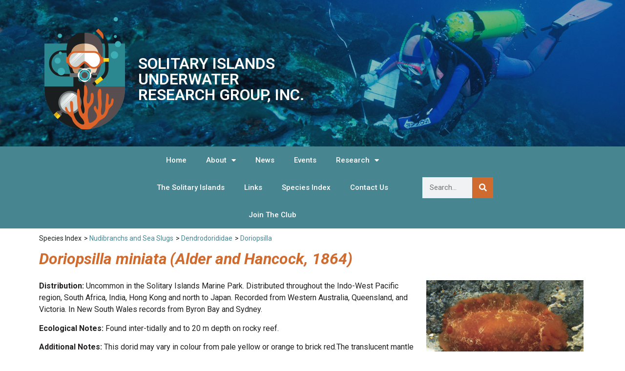

--- FILE ---
content_type: text/html; charset=UTF-8
request_url: https://www.surg.org.au/species/doriopsilla-miniata-alder-and-hancock-1864/
body_size: 67909
content:
<!doctype html>
<html lang="en-AU">
<head>
	<meta charset="UTF-8">
	<meta name="viewport" content="width=device-width, initial-scale=1">
	<link rel="profile" href="https://gmpg.org/xfn/11">
	<title>Doriopsilla miniata (Alder and Hancock, 1864) &#8211; Solitary Islands Underwater Research Group</title>
<meta name='robots' content='max-image-preview:large' />
<link rel='dns-prefetch' href='//fonts.googleapis.com' />
<link rel="alternate" type="application/rss+xml" title="Solitary Islands Underwater Research Group &raquo; Feed" href="https://www.surg.org.au/feed/" />
<link rel="alternate" type="application/rss+xml" title="Solitary Islands Underwater Research Group &raquo; Comments Feed" href="https://www.surg.org.au/comments/feed/" />
<link rel="alternate" title="oEmbed (JSON)" type="application/json+oembed" href="https://www.surg.org.au/wp-json/oembed/1.0/embed?url=https%3A%2F%2Fwww.surg.org.au%2Fspecies%2Fdoriopsilla-miniata-alder-and-hancock-1864%2F" />
<link rel="alternate" title="oEmbed (XML)" type="text/xml+oembed" href="https://www.surg.org.au/wp-json/oembed/1.0/embed?url=https%3A%2F%2Fwww.surg.org.au%2Fspecies%2Fdoriopsilla-miniata-alder-and-hancock-1864%2F&#038;format=xml" />
<style id='wp-img-auto-sizes-contain-inline-css'>
img:is([sizes=auto i],[sizes^="auto," i]){contain-intrinsic-size:3000px 1500px}
/*# sourceURL=wp-img-auto-sizes-contain-inline-css */
</style>
<style id='wp-emoji-styles-inline-css'>

	img.wp-smiley, img.emoji {
		display: inline !important;
		border: none !important;
		box-shadow: none !important;
		height: 1em !important;
		width: 1em !important;
		margin: 0 0.07em !important;
		vertical-align: -0.1em !important;
		background: none !important;
		padding: 0 !important;
	}
/*# sourceURL=wp-emoji-styles-inline-css */
</style>
<link rel='stylesheet' id='wp-block-library-css' href='https://www.surg.org.au/wp-includes/css/dist/block-library/style.min.css?ver=6.9' media='all' />
<style id='wp-block-paragraph-inline-css'>
.is-small-text{font-size:.875em}.is-regular-text{font-size:1em}.is-large-text{font-size:2.25em}.is-larger-text{font-size:3em}.has-drop-cap:not(:focus):first-letter{float:left;font-size:8.4em;font-style:normal;font-weight:100;line-height:.68;margin:.05em .1em 0 0;text-transform:uppercase}body.rtl .has-drop-cap:not(:focus):first-letter{float:none;margin-left:.1em}p.has-drop-cap.has-background{overflow:hidden}:root :where(p.has-background){padding:1.25em 2.375em}:where(p.has-text-color:not(.has-link-color)) a{color:inherit}p.has-text-align-left[style*="writing-mode:vertical-lr"],p.has-text-align-right[style*="writing-mode:vertical-rl"]{rotate:180deg}
/*# sourceURL=https://www.surg.org.au/wp-includes/blocks/paragraph/style.min.css */
</style>
<style id='global-styles-inline-css'>
:root{--wp--preset--aspect-ratio--square: 1;--wp--preset--aspect-ratio--4-3: 4/3;--wp--preset--aspect-ratio--3-4: 3/4;--wp--preset--aspect-ratio--3-2: 3/2;--wp--preset--aspect-ratio--2-3: 2/3;--wp--preset--aspect-ratio--16-9: 16/9;--wp--preset--aspect-ratio--9-16: 9/16;--wp--preset--color--black: #000000;--wp--preset--color--cyan-bluish-gray: #abb8c3;--wp--preset--color--white: #ffffff;--wp--preset--color--pale-pink: #f78da7;--wp--preset--color--vivid-red: #cf2e2e;--wp--preset--color--luminous-vivid-orange: #ff6900;--wp--preset--color--luminous-vivid-amber: #fcb900;--wp--preset--color--light-green-cyan: #7bdcb5;--wp--preset--color--vivid-green-cyan: #00d084;--wp--preset--color--pale-cyan-blue: #8ed1fc;--wp--preset--color--vivid-cyan-blue: #0693e3;--wp--preset--color--vivid-purple: #9b51e0;--wp--preset--gradient--vivid-cyan-blue-to-vivid-purple: linear-gradient(135deg,rgb(6,147,227) 0%,rgb(155,81,224) 100%);--wp--preset--gradient--light-green-cyan-to-vivid-green-cyan: linear-gradient(135deg,rgb(122,220,180) 0%,rgb(0,208,130) 100%);--wp--preset--gradient--luminous-vivid-amber-to-luminous-vivid-orange: linear-gradient(135deg,rgb(252,185,0) 0%,rgb(255,105,0) 100%);--wp--preset--gradient--luminous-vivid-orange-to-vivid-red: linear-gradient(135deg,rgb(255,105,0) 0%,rgb(207,46,46) 100%);--wp--preset--gradient--very-light-gray-to-cyan-bluish-gray: linear-gradient(135deg,rgb(238,238,238) 0%,rgb(169,184,195) 100%);--wp--preset--gradient--cool-to-warm-spectrum: linear-gradient(135deg,rgb(74,234,220) 0%,rgb(151,120,209) 20%,rgb(207,42,186) 40%,rgb(238,44,130) 60%,rgb(251,105,98) 80%,rgb(254,248,76) 100%);--wp--preset--gradient--blush-light-purple: linear-gradient(135deg,rgb(255,206,236) 0%,rgb(152,150,240) 100%);--wp--preset--gradient--blush-bordeaux: linear-gradient(135deg,rgb(254,205,165) 0%,rgb(254,45,45) 50%,rgb(107,0,62) 100%);--wp--preset--gradient--luminous-dusk: linear-gradient(135deg,rgb(255,203,112) 0%,rgb(199,81,192) 50%,rgb(65,88,208) 100%);--wp--preset--gradient--pale-ocean: linear-gradient(135deg,rgb(255,245,203) 0%,rgb(182,227,212) 50%,rgb(51,167,181) 100%);--wp--preset--gradient--electric-grass: linear-gradient(135deg,rgb(202,248,128) 0%,rgb(113,206,126) 100%);--wp--preset--gradient--midnight: linear-gradient(135deg,rgb(2,3,129) 0%,rgb(40,116,252) 100%);--wp--preset--font-size--small: 13px;--wp--preset--font-size--medium: 20px;--wp--preset--font-size--large: 36px;--wp--preset--font-size--x-large: 42px;--wp--preset--spacing--20: 0.44rem;--wp--preset--spacing--30: 0.67rem;--wp--preset--spacing--40: 1rem;--wp--preset--spacing--50: 1.5rem;--wp--preset--spacing--60: 2.25rem;--wp--preset--spacing--70: 3.38rem;--wp--preset--spacing--80: 5.06rem;--wp--preset--shadow--natural: 6px 6px 9px rgba(0, 0, 0, 0.2);--wp--preset--shadow--deep: 12px 12px 50px rgba(0, 0, 0, 0.4);--wp--preset--shadow--sharp: 6px 6px 0px rgba(0, 0, 0, 0.2);--wp--preset--shadow--outlined: 6px 6px 0px -3px rgb(255, 255, 255), 6px 6px rgb(0, 0, 0);--wp--preset--shadow--crisp: 6px 6px 0px rgb(0, 0, 0);}:root { --wp--style--global--content-size: 800px;--wp--style--global--wide-size: 1200px; }:where(body) { margin: 0; }.wp-site-blocks > .alignleft { float: left; margin-right: 2em; }.wp-site-blocks > .alignright { float: right; margin-left: 2em; }.wp-site-blocks > .aligncenter { justify-content: center; margin-left: auto; margin-right: auto; }:where(.wp-site-blocks) > * { margin-block-start: 24px; margin-block-end: 0; }:where(.wp-site-blocks) > :first-child { margin-block-start: 0; }:where(.wp-site-blocks) > :last-child { margin-block-end: 0; }:root { --wp--style--block-gap: 24px; }:root :where(.is-layout-flow) > :first-child{margin-block-start: 0;}:root :where(.is-layout-flow) > :last-child{margin-block-end: 0;}:root :where(.is-layout-flow) > *{margin-block-start: 24px;margin-block-end: 0;}:root :where(.is-layout-constrained) > :first-child{margin-block-start: 0;}:root :where(.is-layout-constrained) > :last-child{margin-block-end: 0;}:root :where(.is-layout-constrained) > *{margin-block-start: 24px;margin-block-end: 0;}:root :where(.is-layout-flex){gap: 24px;}:root :where(.is-layout-grid){gap: 24px;}.is-layout-flow > .alignleft{float: left;margin-inline-start: 0;margin-inline-end: 2em;}.is-layout-flow > .alignright{float: right;margin-inline-start: 2em;margin-inline-end: 0;}.is-layout-flow > .aligncenter{margin-left: auto !important;margin-right: auto !important;}.is-layout-constrained > .alignleft{float: left;margin-inline-start: 0;margin-inline-end: 2em;}.is-layout-constrained > .alignright{float: right;margin-inline-start: 2em;margin-inline-end: 0;}.is-layout-constrained > .aligncenter{margin-left: auto !important;margin-right: auto !important;}.is-layout-constrained > :where(:not(.alignleft):not(.alignright):not(.alignfull)){max-width: var(--wp--style--global--content-size);margin-left: auto !important;margin-right: auto !important;}.is-layout-constrained > .alignwide{max-width: var(--wp--style--global--wide-size);}body .is-layout-flex{display: flex;}.is-layout-flex{flex-wrap: wrap;align-items: center;}.is-layout-flex > :is(*, div){margin: 0;}body .is-layout-grid{display: grid;}.is-layout-grid > :is(*, div){margin: 0;}body{padding-top: 0px;padding-right: 0px;padding-bottom: 0px;padding-left: 0px;}a:where(:not(.wp-element-button)){text-decoration: underline;}:root :where(.wp-element-button, .wp-block-button__link){background-color: #32373c;border-width: 0;color: #fff;font-family: inherit;font-size: inherit;font-style: inherit;font-weight: inherit;letter-spacing: inherit;line-height: inherit;padding-top: calc(0.667em + 2px);padding-right: calc(1.333em + 2px);padding-bottom: calc(0.667em + 2px);padding-left: calc(1.333em + 2px);text-decoration: none;text-transform: inherit;}.has-black-color{color: var(--wp--preset--color--black) !important;}.has-cyan-bluish-gray-color{color: var(--wp--preset--color--cyan-bluish-gray) !important;}.has-white-color{color: var(--wp--preset--color--white) !important;}.has-pale-pink-color{color: var(--wp--preset--color--pale-pink) !important;}.has-vivid-red-color{color: var(--wp--preset--color--vivid-red) !important;}.has-luminous-vivid-orange-color{color: var(--wp--preset--color--luminous-vivid-orange) !important;}.has-luminous-vivid-amber-color{color: var(--wp--preset--color--luminous-vivid-amber) !important;}.has-light-green-cyan-color{color: var(--wp--preset--color--light-green-cyan) !important;}.has-vivid-green-cyan-color{color: var(--wp--preset--color--vivid-green-cyan) !important;}.has-pale-cyan-blue-color{color: var(--wp--preset--color--pale-cyan-blue) !important;}.has-vivid-cyan-blue-color{color: var(--wp--preset--color--vivid-cyan-blue) !important;}.has-vivid-purple-color{color: var(--wp--preset--color--vivid-purple) !important;}.has-black-background-color{background-color: var(--wp--preset--color--black) !important;}.has-cyan-bluish-gray-background-color{background-color: var(--wp--preset--color--cyan-bluish-gray) !important;}.has-white-background-color{background-color: var(--wp--preset--color--white) !important;}.has-pale-pink-background-color{background-color: var(--wp--preset--color--pale-pink) !important;}.has-vivid-red-background-color{background-color: var(--wp--preset--color--vivid-red) !important;}.has-luminous-vivid-orange-background-color{background-color: var(--wp--preset--color--luminous-vivid-orange) !important;}.has-luminous-vivid-amber-background-color{background-color: var(--wp--preset--color--luminous-vivid-amber) !important;}.has-light-green-cyan-background-color{background-color: var(--wp--preset--color--light-green-cyan) !important;}.has-vivid-green-cyan-background-color{background-color: var(--wp--preset--color--vivid-green-cyan) !important;}.has-pale-cyan-blue-background-color{background-color: var(--wp--preset--color--pale-cyan-blue) !important;}.has-vivid-cyan-blue-background-color{background-color: var(--wp--preset--color--vivid-cyan-blue) !important;}.has-vivid-purple-background-color{background-color: var(--wp--preset--color--vivid-purple) !important;}.has-black-border-color{border-color: var(--wp--preset--color--black) !important;}.has-cyan-bluish-gray-border-color{border-color: var(--wp--preset--color--cyan-bluish-gray) !important;}.has-white-border-color{border-color: var(--wp--preset--color--white) !important;}.has-pale-pink-border-color{border-color: var(--wp--preset--color--pale-pink) !important;}.has-vivid-red-border-color{border-color: var(--wp--preset--color--vivid-red) !important;}.has-luminous-vivid-orange-border-color{border-color: var(--wp--preset--color--luminous-vivid-orange) !important;}.has-luminous-vivid-amber-border-color{border-color: var(--wp--preset--color--luminous-vivid-amber) !important;}.has-light-green-cyan-border-color{border-color: var(--wp--preset--color--light-green-cyan) !important;}.has-vivid-green-cyan-border-color{border-color: var(--wp--preset--color--vivid-green-cyan) !important;}.has-pale-cyan-blue-border-color{border-color: var(--wp--preset--color--pale-cyan-blue) !important;}.has-vivid-cyan-blue-border-color{border-color: var(--wp--preset--color--vivid-cyan-blue) !important;}.has-vivid-purple-border-color{border-color: var(--wp--preset--color--vivid-purple) !important;}.has-vivid-cyan-blue-to-vivid-purple-gradient-background{background: var(--wp--preset--gradient--vivid-cyan-blue-to-vivid-purple) !important;}.has-light-green-cyan-to-vivid-green-cyan-gradient-background{background: var(--wp--preset--gradient--light-green-cyan-to-vivid-green-cyan) !important;}.has-luminous-vivid-amber-to-luminous-vivid-orange-gradient-background{background: var(--wp--preset--gradient--luminous-vivid-amber-to-luminous-vivid-orange) !important;}.has-luminous-vivid-orange-to-vivid-red-gradient-background{background: var(--wp--preset--gradient--luminous-vivid-orange-to-vivid-red) !important;}.has-very-light-gray-to-cyan-bluish-gray-gradient-background{background: var(--wp--preset--gradient--very-light-gray-to-cyan-bluish-gray) !important;}.has-cool-to-warm-spectrum-gradient-background{background: var(--wp--preset--gradient--cool-to-warm-spectrum) !important;}.has-blush-light-purple-gradient-background{background: var(--wp--preset--gradient--blush-light-purple) !important;}.has-blush-bordeaux-gradient-background{background: var(--wp--preset--gradient--blush-bordeaux) !important;}.has-luminous-dusk-gradient-background{background: var(--wp--preset--gradient--luminous-dusk) !important;}.has-pale-ocean-gradient-background{background: var(--wp--preset--gradient--pale-ocean) !important;}.has-electric-grass-gradient-background{background: var(--wp--preset--gradient--electric-grass) !important;}.has-midnight-gradient-background{background: var(--wp--preset--gradient--midnight) !important;}.has-small-font-size{font-size: var(--wp--preset--font-size--small) !important;}.has-medium-font-size{font-size: var(--wp--preset--font-size--medium) !important;}.has-large-font-size{font-size: var(--wp--preset--font-size--large) !important;}.has-x-large-font-size{font-size: var(--wp--preset--font-size--x-large) !important;}
/*# sourceURL=global-styles-inline-css */
</style>

<link rel='stylesheet' id='dashicons-css' href='https://www.surg.org.au/wp-includes/css/dashicons.min.css?ver=6.9' media='all' />
<link rel='stylesheet' id='essgrid-blocks-editor-css-css' href='https://www.surg.org.au/wp-content/plugins/essential-grid/public/includes/builders/gutenberg/build/index.css?ver=1765640789' media='all' />
<link rel='stylesheet' id='hello-elementor-css' href='https://www.surg.org.au/wp-content/themes/hello-elementor/assets/css/reset.css?ver=3.4.5' media='all' />
<link rel='stylesheet' id='hello-elementor-theme-style-css' href='https://www.surg.org.au/wp-content/themes/hello-elementor/assets/css/theme.css?ver=3.4.5' media='all' />
<link rel='stylesheet' id='hello-elementor-header-footer-css' href='https://www.surg.org.au/wp-content/themes/hello-elementor/assets/css/header-footer.css?ver=3.4.5' media='all' />
<link rel='stylesheet' id='elementor-frontend-css' href='https://www.surg.org.au/wp-content/plugins/elementor/assets/css/frontend.min.css?ver=3.25.11' media='all' />
<link rel='stylesheet' id='elementor-post-6-css' href='https://www.surg.org.au/wp-content/uploads/elementor/css/post-6.css?ver=1734495192' media='all' />
<link rel='stylesheet' id='widget-image-css' href='https://www.surg.org.au/wp-content/plugins/elementor/assets/css/widget-image.min.css?ver=3.25.11' media='all' />
<link rel='stylesheet' id='widget-heading-css' href='https://www.surg.org.au/wp-content/plugins/elementor/assets/css/widget-heading.min.css?ver=3.25.11' media='all' />
<link rel='stylesheet' id='widget-nav-menu-css' href='https://www.surg.org.au/wp-content/plugins/elementor-pro/assets/css/widget-nav-menu.min.css?ver=3.25.5' media='all' />
<link rel='stylesheet' id='widget-search-form-css' href='https://www.surg.org.au/wp-content/plugins/elementor-pro/assets/css/widget-search-form.min.css?ver=3.25.5' media='all' />
<link rel='stylesheet' id='elementor-icons-shared-0-css' href='https://www.surg.org.au/wp-content/plugins/elementor/assets/lib/font-awesome/css/fontawesome.min.css?ver=5.15.3' media='all' />
<link rel='stylesheet' id='elementor-icons-fa-solid-css' href='https://www.surg.org.au/wp-content/plugins/elementor/assets/lib/font-awesome/css/solid.min.css?ver=5.15.3' media='all' />
<link rel='stylesheet' id='widget-text-editor-css' href='https://www.surg.org.au/wp-content/plugins/elementor/assets/css/widget-text-editor.min.css?ver=3.25.11' media='all' />
<link rel='stylesheet' id='widget-gallery-css' href='https://www.surg.org.au/wp-content/plugins/elementor-pro/assets/css/widget-gallery.min.css?ver=3.25.5' media='all' />
<link rel='stylesheet' id='elementor-gallery-css' href='https://www.surg.org.au/wp-content/plugins/elementor/assets/lib/e-gallery/css/e-gallery.min.css?ver=1.2.0' media='all' />
<link rel='stylesheet' id='e-transitions-css' href='https://www.surg.org.au/wp-content/plugins/elementor-pro/assets/css/conditionals/transitions.min.css?ver=3.25.5' media='all' />
<link rel='stylesheet' id='elementor-icons-css' href='https://www.surg.org.au/wp-content/plugins/elementor/assets/lib/eicons/css/elementor-icons.min.css?ver=5.34.0' media='all' />
<link rel='stylesheet' id='swiper-css' href='https://www.surg.org.au/wp-content/plugins/elementor/assets/lib/swiper/v8/css/swiper.min.css?ver=8.4.5' media='all' />
<link rel='stylesheet' id='e-swiper-css' href='https://www.surg.org.au/wp-content/plugins/elementor/assets/css/conditionals/e-swiper.min.css?ver=3.25.11' media='all' />
<link rel='stylesheet' id='powerpack-frontend-css' href='https://www.surg.org.au/wp-content/plugins/powerpack-elements/assets/css/min/frontend.min.css?ver=2.9.17' media='all' />
<link rel='stylesheet' id='e-popup-style-css' href='https://www.surg.org.au/wp-content/plugins/elementor-pro/assets/css/conditionals/popup.min.css?ver=3.25.5' media='all' />
<link rel='stylesheet' id='elementor-post-15-css' href='https://www.surg.org.au/wp-content/uploads/elementor/css/post-15.css?ver=1734495192' media='all' />
<link rel='stylesheet' id='elementor-post-862-css' href='https://www.surg.org.au/wp-content/uploads/elementor/css/post-862.css?ver=1735787206' media='all' />
<link rel='stylesheet' id='elementor-post-880-css' href='https://www.surg.org.au/wp-content/uploads/elementor/css/post-880.css?ver=1734495192' media='all' />
<link rel='stylesheet' id='tp-fontello-css' href='https://www.surg.org.au/wp-content/plugins/essential-grid/public/assets/font/fontello/css/fontello.css?ver=3.1.10' media='all' />
<link rel='stylesheet' id='esg-plugin-settings-css' href='https://www.surg.org.au/wp-content/plugins/essential-grid/public/assets/css/settings.css?ver=3.1.10' media='all' />
<link rel='stylesheet' id='tp-open-sans-css' href='https://fonts.googleapis.com/css?family=Open+Sans%3A300%2C400%2C600%2C700%2C800&#038;ver=1.1.6' media='all' />
<link rel='stylesheet' id='google-fonts-1-css' href='https://fonts.googleapis.com/css?family=Roboto%3A100%2C100italic%2C200%2C200italic%2C300%2C300italic%2C400%2C400italic%2C500%2C500italic%2C600%2C600italic%2C700%2C700italic%2C800%2C800italic%2C900%2C900italic%7CRoboto+Slab%3A100%2C100italic%2C200%2C200italic%2C300%2C300italic%2C400%2C400italic%2C500%2C500italic%2C600%2C600italic%2C700%2C700italic%2C800%2C800italic%2C900%2C900italic&#038;display=swap&#038;ver=6.9' media='all' />
<link rel="preconnect" href="https://fonts.gstatic.com/" crossorigin><script id="jquery-core-js-extra">
var pp = {"ajax_url":"https://www.surg.org.au/wp-admin/admin-ajax.php"};
//# sourceURL=jquery-core-js-extra
</script>
<script src="https://www.surg.org.au/wp-includes/js/jquery/jquery.min.js?ver=3.7.1" id="jquery-core-js"></script>
<script src="https://www.surg.org.au/wp-includes/js/jquery/jquery-migrate.min.js?ver=3.4.1" id="jquery-migrate-js"></script>
<script id="tp-tools-js-before">
window.ESG ??={};ESG.E ??={};ESG.E.site_url='https://www.surg.org.au';ESG.E.plugin_url='https://www.surg.org.au/wp-content/plugins/essential-grid/';ESG.E.ajax_url='https://www.surg.org.au/wp-admin/admin-ajax.php';ESG.E.nonce='48c0b48283';ESG.E.tptools=true;ESG.E.waitTptFunc ??=[];ESG.F ??={};ESG.F.waitTpt=() =>{if ( typeof jQuery==='undefined' ||!window?._tpt?.regResource ||!ESG?.E?.plugin_url ||(!ESG.E.tptools && !window?.SR7?.E?.plugin_url) ) return setTimeout(ESG.F.waitTpt,29);if (!window._tpt.gsap) window._tpt.regResource({id:'tpgsap',url:ESG.E.tptools && ESG.E.plugin_url+'public/assets/js/libs/tpgsap.js' ||SR7.E.plugin_url + 'public/js/libs/tpgsap.js'});_tpt.checkResources(['tpgsap']).then(() =>{if (window.tpGS && !_tpt?.Back){_tpt.eases=tpGS.eases;Object.keys(_tpt.eases).forEach((e) => {_tpt[e] ===undefined && (_tpt[e]=tpGS[e])});}ESG.E.waitTptFunc.forEach((f) =>{typeof f ==='function' && f();});ESG.E.waitTptFunc=[];});}
//# sourceURL=tp-tools-js-before
</script>
<script src="https://www.surg.org.au/wp-content/plugins/essential-grid/public/assets/js/libs/tptools.js?ver=6.7.36" id="tp-tools-js" async data-wp-strategy="async"></script>
<link rel="https://api.w.org/" href="https://www.surg.org.au/wp-json/" /><link rel="alternate" title="JSON" type="application/json" href="https://www.surg.org.au/wp-json/wp/v2/ept_species/3763" /><link rel="EditURI" type="application/rsd+xml" title="RSD" href="https://www.surg.org.au/xmlrpc.php?rsd" />
<meta name="generator" content="WordPress 6.9" />
<link rel="canonical" href="https://www.surg.org.au/species/doriopsilla-miniata-alder-and-hancock-1864/" />
<link rel='shortlink' href='https://www.surg.org.au/?p=3763' />
<meta name="generator" content="Elementor 3.25.11; features: additional_custom_breakpoints, e_optimized_control_loading; settings: css_print_method-external, google_font-enabled, font_display-swap">
<!-- Google tag (gtag.js) -->
<script async src="https://www.googletagmanager.com/gtag/js?id=G-DPSHMFC8HB"></script>
<script>
  window.dataLayer = window.dataLayer || [];
  function gtag(){dataLayer.push(arguments);}
  gtag('js', new Date());

  gtag('config', 'G-DPSHMFC8HB');
</script>
			<style>
				.e-con.e-parent:nth-of-type(n+4):not(.e-lazyloaded):not(.e-no-lazyload),
				.e-con.e-parent:nth-of-type(n+4):not(.e-lazyloaded):not(.e-no-lazyload) * {
					background-image: none !important;
				}
				@media screen and (max-height: 1024px) {
					.e-con.e-parent:nth-of-type(n+3):not(.e-lazyloaded):not(.e-no-lazyload),
					.e-con.e-parent:nth-of-type(n+3):not(.e-lazyloaded):not(.e-no-lazyload) * {
						background-image: none !important;
					}
				}
				@media screen and (max-height: 640px) {
					.e-con.e-parent:nth-of-type(n+2):not(.e-lazyloaded):not(.e-no-lazyload),
					.e-con.e-parent:nth-of-type(n+2):not(.e-lazyloaded):not(.e-no-lazyload) * {
						background-image: none !important;
					}
				}
			</style>
			<link rel="icon" href="https://www.surg.org.au/wp-content/uploads/2025/07/cropped-fav-icon-32x32.png" sizes="32x32" />
<link rel="icon" href="https://www.surg.org.au/wp-content/uploads/2025/07/cropped-fav-icon-192x192.png" sizes="192x192" />
<link rel="apple-touch-icon" href="https://www.surg.org.au/wp-content/uploads/2025/07/cropped-fav-icon-180x180.png" />
<meta name="msapplication-TileImage" content="https://www.surg.org.au/wp-content/uploads/2025/07/cropped-fav-icon-270x270.png" />
<link rel='stylesheet' id='e-sticky-css' href='https://www.surg.org.au/wp-content/plugins/elementor-pro/assets/css/modules/sticky.min.css?ver=3.25.5' media='all' />
</head>
<body class="wp-singular ept_species-template-default single single-ept_species postid-3763 wp-custom-logo wp-embed-responsive wp-theme-hello-elementor wp-child-theme-hello-elementor-child hello-elementor-default elementor-default elementor-kit-6 elementor-page-880">


<a class="skip-link screen-reader-text" href="#content">Skip to content</a>

		<div data-elementor-type="header" data-elementor-id="15" class="elementor elementor-15 elementor-location-header" data-elementor-post-type="elementor_library">
					<header class="elementor-section elementor-top-section elementor-element elementor-element-4e5224e3 elementor-section-content-middle elementor-section-height-min-height elementor-section-boxed elementor-section-height-default elementor-section-items-middle" data-id="4e5224e3" data-element_type="section" data-settings="{&quot;background_background&quot;:&quot;classic&quot;}">
							<div class="elementor-background-overlay"></div>
							<div class="elementor-container elementor-column-gap-default">
					<div class="elementor-column elementor-col-50 elementor-top-column elementor-element elementor-element-3e85f8d8" data-id="3e85f8d8" data-element_type="column">
			<div class="elementor-widget-wrap elementor-element-populated">
						<div class="elementor-element elementor-element-41e47146 elementor-widget elementor-widget-theme-site-logo elementor-widget-image" data-id="41e47146" data-element_type="widget" data-widget_type="theme-site-logo.default">
				<div class="elementor-widget-container">
									<a href="https://www.surg.org.au">
			<img width="165" height="230" src="https://www.surg.org.au/wp-content/uploads/2023/03/logo-1.png" class="attachment-full size-full wp-image-7" alt="" />				</a>
									</div>
				</div>
					</div>
		</div>
				<div class="elementor-column elementor-col-50 elementor-top-column elementor-element elementor-element-1fc849e" data-id="1fc849e" data-element_type="column">
			<div class="elementor-widget-wrap elementor-element-populated">
						<div class="elementor-element elementor-element-564aaf5 elementor-widget elementor-widget-heading" data-id="564aaf5" data-element_type="widget" data-widget_type="heading.default">
				<div class="elementor-widget-container">
			<h2 class="elementor-heading-title elementor-size-default">SOLITARY ISLANDS<br>
UNDERWATER<br>
RESEARCH GROUP, INC.</h2>		</div>
				</div>
					</div>
		</div>
					</div>
		</header>
				<nav class="elementor-section elementor-top-section elementor-element elementor-element-96972fd elementor-section-full_width elementor-section-height-default elementor-section-height-default" data-id="96972fd" data-element_type="section" data-settings="{&quot;background_background&quot;:&quot;classic&quot;,&quot;sticky&quot;:&quot;top&quot;,&quot;sticky_on&quot;:[&quot;desktop&quot;,&quot;tablet&quot;,&quot;mobile&quot;],&quot;sticky_offset&quot;:0,&quot;sticky_effects_offset&quot;:0,&quot;sticky_anchor_link_offset&quot;:0}">
						<div class="elementor-container elementor-column-gap-no">
					<div class="elementor-column elementor-col-33 elementor-top-column elementor-element elementor-element-6e2e2f53" data-id="6e2e2f53" data-element_type="column">
			<div class="elementor-widget-wrap elementor-element-populated">
						<div class="elementor-element elementor-element-2cc101e2 elementor-nav-menu__align-center elementor-nav-menu--dropdown-mobile elementor-nav-menu--stretch elementor-nav-menu__text-align-center elementor-nav-menu--toggle elementor-nav-menu--burger elementor-widget elementor-widget-nav-menu" data-id="2cc101e2" data-element_type="widget" data-settings="{&quot;full_width&quot;:&quot;stretch&quot;,&quot;layout&quot;:&quot;horizontal&quot;,&quot;submenu_icon&quot;:{&quot;value&quot;:&quot;&lt;i class=\&quot;fas fa-caret-down\&quot;&gt;&lt;\/i&gt;&quot;,&quot;library&quot;:&quot;fa-solid&quot;},&quot;toggle&quot;:&quot;burger&quot;}" data-widget_type="nav-menu.default">
				<div class="elementor-widget-container">
						<nav aria-label="Menu" class="elementor-nav-menu--main elementor-nav-menu__container elementor-nav-menu--layout-horizontal e--pointer-background e--animation-sweep-right">
				<ul id="menu-1-2cc101e2" class="elementor-nav-menu"><li class="menu-item menu-item-type-post_type menu-item-object-page menu-item-home menu-item-21"><a href="https://www.surg.org.au/" class="elementor-item">Home</a></li>
<li class="menu-item menu-item-type-custom menu-item-object-custom menu-item-has-children menu-item-22"><a href="#" class="elementor-item elementor-item-anchor">About</a>
<ul class="sub-menu elementor-nav-menu--dropdown">
	<li class="menu-item menu-item-type-post_type menu-item-object-page menu-item-55"><a href="https://www.surg.org.au/about-surg/" class="elementor-sub-item">About SURG</a></li>
	<li class="menu-item menu-item-type-post_type menu-item-object-page menu-item-194"><a href="https://www.surg.org.au/join-the-club/" class="elementor-sub-item">Join The Club</a></li>
</ul>
</li>
<li class="menu-item menu-item-type-taxonomy menu-item-object-category menu-item-5494"><a href="https://www.surg.org.au/category/news/" class="elementor-item">News</a></li>
<li class="menu-item menu-item-type-taxonomy menu-item-object-category menu-item-5495"><a href="https://www.surg.org.au/category/events/" class="elementor-item">Events</a></li>
<li class="menu-item menu-item-type-custom menu-item-object-custom menu-item-has-children menu-item-127"><a href="#" class="elementor-item elementor-item-anchor">Research</a>
<ul class="sub-menu elementor-nav-menu--dropdown">
	<li class="menu-item menu-item-type-post_type menu-item-object-page menu-item-126"><a href="https://www.surg.org.au/research/" class="elementor-sub-item">SURG Research</a></li>
	<li class="menu-item menu-item-type-post_type menu-item-object-page menu-item-170"><a href="https://www.surg.org.au/other-research/" class="elementor-sub-item">Other Research</a></li>
</ul>
</li>
<li class="menu-item menu-item-type-post_type menu-item-object-page menu-item-205"><a href="https://www.surg.org.au/the-solitary-islands/" class="elementor-item">The Solitary Islands</a></li>
<li class="menu-item menu-item-type-post_type menu-item-object-page menu-item-229"><a href="https://www.surg.org.au/links/" class="elementor-item">Links</a></li>
<li class="menu-item menu-item-type-post_type menu-item-object-page menu-item-889"><a href="https://www.surg.org.au/all-species-table/" class="elementor-item">Species Index</a></li>
<li class="menu-item menu-item-type-post_type menu-item-object-page menu-item-253"><a href="https://www.surg.org.au/contact-us/" class="elementor-item">Contact Us</a></li>
<li class="menu-item menu-item-type-post_type menu-item-object-page menu-item-8309"><a href="https://www.surg.org.au/join-the-club/" class="elementor-item">Join The Club</a></li>
</ul>			</nav>
					<div class="elementor-menu-toggle" role="button" tabindex="0" aria-label="Menu Toggle" aria-expanded="false">
			<i aria-hidden="true" role="presentation" class="elementor-menu-toggle__icon--open eicon-menu-bar"></i><i aria-hidden="true" role="presentation" class="elementor-menu-toggle__icon--close eicon-close"></i>			<span class="elementor-screen-only">Menu</span>
		</div>
					<nav class="elementor-nav-menu--dropdown elementor-nav-menu__container" aria-hidden="true">
				<ul id="menu-2-2cc101e2" class="elementor-nav-menu"><li class="menu-item menu-item-type-post_type menu-item-object-page menu-item-home menu-item-21"><a href="https://www.surg.org.au/" class="elementor-item" tabindex="-1">Home</a></li>
<li class="menu-item menu-item-type-custom menu-item-object-custom menu-item-has-children menu-item-22"><a href="#" class="elementor-item elementor-item-anchor" tabindex="-1">About</a>
<ul class="sub-menu elementor-nav-menu--dropdown">
	<li class="menu-item menu-item-type-post_type menu-item-object-page menu-item-55"><a href="https://www.surg.org.au/about-surg/" class="elementor-sub-item" tabindex="-1">About SURG</a></li>
	<li class="menu-item menu-item-type-post_type menu-item-object-page menu-item-194"><a href="https://www.surg.org.au/join-the-club/" class="elementor-sub-item" tabindex="-1">Join The Club</a></li>
</ul>
</li>
<li class="menu-item menu-item-type-taxonomy menu-item-object-category menu-item-5494"><a href="https://www.surg.org.au/category/news/" class="elementor-item" tabindex="-1">News</a></li>
<li class="menu-item menu-item-type-taxonomy menu-item-object-category menu-item-5495"><a href="https://www.surg.org.au/category/events/" class="elementor-item" tabindex="-1">Events</a></li>
<li class="menu-item menu-item-type-custom menu-item-object-custom menu-item-has-children menu-item-127"><a href="#" class="elementor-item elementor-item-anchor" tabindex="-1">Research</a>
<ul class="sub-menu elementor-nav-menu--dropdown">
	<li class="menu-item menu-item-type-post_type menu-item-object-page menu-item-126"><a href="https://www.surg.org.au/research/" class="elementor-sub-item" tabindex="-1">SURG Research</a></li>
	<li class="menu-item menu-item-type-post_type menu-item-object-page menu-item-170"><a href="https://www.surg.org.au/other-research/" class="elementor-sub-item" tabindex="-1">Other Research</a></li>
</ul>
</li>
<li class="menu-item menu-item-type-post_type menu-item-object-page menu-item-205"><a href="https://www.surg.org.au/the-solitary-islands/" class="elementor-item" tabindex="-1">The Solitary Islands</a></li>
<li class="menu-item menu-item-type-post_type menu-item-object-page menu-item-229"><a href="https://www.surg.org.au/links/" class="elementor-item" tabindex="-1">Links</a></li>
<li class="menu-item menu-item-type-post_type menu-item-object-page menu-item-889"><a href="https://www.surg.org.au/all-species-table/" class="elementor-item" tabindex="-1">Species Index</a></li>
<li class="menu-item menu-item-type-post_type menu-item-object-page menu-item-253"><a href="https://www.surg.org.au/contact-us/" class="elementor-item" tabindex="-1">Contact Us</a></li>
<li class="menu-item menu-item-type-post_type menu-item-object-page menu-item-8309"><a href="https://www.surg.org.au/join-the-club/" class="elementor-item" tabindex="-1">Join The Club</a></li>
</ul>			</nav>
				</div>
				</div>
					</div>
		</div>
				<div class="elementor-column elementor-col-33 elementor-top-column elementor-element elementor-element-3761047 elementor-hidden-desktop elementor-hidden-tablet" data-id="3761047" data-element_type="column">
			<div class="elementor-widget-wrap elementor-element-populated">
						<div class="elementor-element elementor-element-210b460 elementor-search-form--skin-classic elementor-search-form--button-type-icon elementor-search-form--icon-search elementor-widget elementor-widget-search-form" data-id="210b460" data-element_type="widget" data-settings="{&quot;skin&quot;:&quot;classic&quot;}" data-widget_type="search-form.default">
				<div class="elementor-widget-container">
					<search role="search">
			<form class="elementor-search-form" action="https://www.surg.org.au" method="get">
												<div class="elementor-search-form__container">
					<label class="elementor-screen-only" for="elementor-search-form-210b460">Search</label>

					
					<input id="elementor-search-form-210b460" placeholder="Search..." class="elementor-search-form__input" type="search" name="s" value="">
					
											<button class="elementor-search-form__submit" type="submit" aria-label="Search">
															<i aria-hidden="true" class="fas fa-search"></i>								<span class="elementor-screen-only">Search</span>
													</button>
					
									</div>
			</form>
		</search>
				</div>
				</div>
					</div>
		</div>
				<div class="elementor-column elementor-col-33 elementor-top-column elementor-element elementor-element-4378da7" data-id="4378da7" data-element_type="column">
			<div class="elementor-widget-wrap elementor-element-populated">
						<div class="elementor-element elementor-element-5fb2815d elementor-hidden-phone elementor-search-form--skin-classic elementor-search-form--button-type-icon elementor-search-form--icon-search elementor-widget elementor-widget-search-form" data-id="5fb2815d" data-element_type="widget" data-settings="{&quot;skin&quot;:&quot;classic&quot;}" data-widget_type="search-form.default">
				<div class="elementor-widget-container">
					<search role="search">
			<form class="elementor-search-form" action="https://www.surg.org.au" method="get">
												<div class="elementor-search-form__container">
					<label class="elementor-screen-only" for="elementor-search-form-5fb2815d">Search</label>

					
					<input id="elementor-search-form-5fb2815d" placeholder="Search..." class="elementor-search-form__input" type="search" name="s" value="">
					
											<button class="elementor-search-form__submit" type="submit" aria-label="Search">
															<i aria-hidden="true" class="fas fa-search"></i>								<span class="elementor-screen-only">Search</span>
													</button>
					
									</div>
			</form>
		</search>
				</div>
				</div>
					</div>
		</div>
					</div>
		</nav>
				</div>
				<div data-elementor-type="single-post" data-elementor-id="880" class="elementor elementor-880 elementor-location-single post-3763 ept_species type-ept_species status-publish has-post-thumbnail hentry ept_species_family-dendrodorididae ept_species_genera-doriopsilla ept_species_group-nudibranchs-and-sea-slugs" data-elementor-post-type="elementor_library">
					<section class="elementor-section elementor-top-section elementor-element elementor-element-11e1284 elementor-section-boxed elementor-section-height-default elementor-section-height-default" data-id="11e1284" data-element_type="section">
						<div class="elementor-container elementor-column-gap-default">
					<div class="elementor-column elementor-col-100 elementor-top-column elementor-element elementor-element-cbd4b88" data-id="cbd4b88" data-element_type="column">
			<div class="elementor-widget-wrap elementor-element-populated">
						<div class="elementor-element elementor-element-42371e9 elementor-widget__width-auto elementor-widget elementor-widget-text-editor" data-id="42371e9" data-element_type="widget" data-widget_type="text-editor.default">
				<div class="elementor-widget-container">
							<p>Species Index</p>						</div>
				</div>
				<div class="elementor-element elementor-element-86c80c6 elementor-widget__width-auto elementor-widget elementor-widget-text-editor" data-id="86c80c6" data-element_type="widget" data-widget_type="text-editor.default">
				<div class="elementor-widget-container">
							&gt; <a href="https://www.surg.org.au/species-group/nudibranchs-and-sea-slugs/" rel="tag">Nudibranchs and Sea Slugs</a>						</div>
				</div>
				<div class="elementor-element elementor-element-5cb4ae3 elementor-widget__width-auto elementor-widget elementor-widget-text-editor" data-id="5cb4ae3" data-element_type="widget" data-widget_type="text-editor.default">
				<div class="elementor-widget-container">
							&gt; <a href="https://www.surg.org.au/species-family/dendrodorididae/" rel="tag">Dendrodorididae</a>						</div>
				</div>
				<div class="elementor-element elementor-element-63c747b elementor-widget__width-auto elementor-widget elementor-widget-text-editor" data-id="63c747b" data-element_type="widget" data-widget_type="text-editor.default">
				<div class="elementor-widget-container">
							&gt; <a href="https://www.surg.org.au/species-genera/doriopsilla/" rel="tag">Doriopsilla</a>						</div>
				</div>
					</div>
		</div>
					</div>
		</section>
				<section class="elementor-section elementor-top-section elementor-element elementor-element-0412cb4 elementor-section-boxed elementor-section-height-default elementor-section-height-default" data-id="0412cb4" data-element_type="section" data-settings="{&quot;background_background&quot;:&quot;classic&quot;}">
						<div class="elementor-container elementor-column-gap-default">
					<div class="elementor-column elementor-col-100 elementor-top-column elementor-element elementor-element-c264346" data-id="c264346" data-element_type="column">
			<div class="elementor-widget-wrap elementor-element-populated">
						<div class="elementor-element elementor-element-caee50e elementor-widget__width-auto elementor-widget elementor-widget-text-editor" data-id="caee50e" data-element_type="widget" data-widget_type="text-editor.default">
				<div class="elementor-widget-container">
							Doriopsilla miniata						</div>
				</div>
				<div class="elementor-element elementor-element-bcf2d60 elementor-widget__width-auto elementor-widget elementor-widget-text-editor" data-id="bcf2d60" data-element_type="widget" data-widget_type="text-editor.default">
				<div class="elementor-widget-container">
							(Alder and Hancock, 1864)						</div>
				</div>
					</div>
		</div>
					</div>
		</section>
				<section class="elementor-section elementor-top-section elementor-element elementor-element-f65b649 elementor-section-boxed elementor-section-height-default elementor-section-height-default" data-id="f65b649" data-element_type="section">
						<div class="elementor-container elementor-column-gap-default">
					<div class="elementor-column elementor-col-50 elementor-top-column elementor-element elementor-element-5c4e240" data-id="5c4e240" data-element_type="column">
			<div class="elementor-widget-wrap elementor-element-populated">
						<div class="elementor-element elementor-element-7912ef2 elementor-widget elementor-widget-theme-post-content" data-id="7912ef2" data-element_type="widget" data-widget_type="theme-post-content.default">
				<div class="elementor-widget-container">
			
<p><strong>Distribution:&nbsp;</strong>Uncommon in the Solitary Islands Marine Park. Distributed throughout the Indo-West Pacific region, South Africa, India, Hong Kong and north to Japan. Recorded from Western Australia, Queensland, and Victoria. In New South Wales records from Byron Bay and Sydney.</p>



<p><strong>Ecological Notes:&nbsp;</strong>Found inter-tidally and to 20 m depth on rocky reef.</p>



<p><strong>Additional Notes:&nbsp;</strong>This dorid may vary in colour from pale yellow or orange to brick red.The translucent mantle with its vivid white veins appears rough textured and has a peppery unpleasant taste. The ribbon egg mass is bright orange or red in colour. Grows to 30 mm.</p>



<p><strong>References:&nbsp;</strong>Gary Cobb, David Mullins, Nudibranchs Encyclopedia, 2nd Edition, 2015. Publishers Thomas Slone, Masalai Press and Tim Hochgrebe, Underwater Australasia. p.167.</p>



<p>Atlas of Living Australia website at&nbsp;<a href="https://bie.ala.org.au/search?q=Doriopsilla+miniata" target="_blank" rel="noreferrer noopener">https://bie.ala.org.au/search?q=Doriopsilla+miniata</a>. Accessed 29/07/18.</p>



<p>Australian Museum, Sea Slug Forum.&nbsp;<a href="http://www.seaslugforum.net/find/dorimini" target="_blank" rel="noreferrer noopener">http://www.seaslugforum.net/find/dorimini</a>. Accessed 29/07/18.</p>
		</div>
				</div>
					</div>
		</div>
				<div class="elementor-column elementor-col-50 elementor-top-column elementor-element elementor-element-23a6114" data-id="23a6114" data-element_type="column">
			<div class="elementor-widget-wrap elementor-element-populated">
						<div class="elementor-element elementor-element-c5ad5c0 elementor-widget elementor-widget-gallery" data-id="c5ad5c0" data-element_type="widget" data-settings="{&quot;columns&quot;:1,&quot;gallery_layout&quot;:&quot;masonry&quot;,&quot;lazyload&quot;:&quot;yes&quot;,&quot;columns_tablet&quot;:2,&quot;columns_mobile&quot;:1,&quot;gap&quot;:{&quot;unit&quot;:&quot;px&quot;,&quot;size&quot;:10,&quot;sizes&quot;:[]},&quot;gap_tablet&quot;:{&quot;unit&quot;:&quot;px&quot;,&quot;size&quot;:10,&quot;sizes&quot;:[]},&quot;gap_mobile&quot;:{&quot;unit&quot;:&quot;px&quot;,&quot;size&quot;:10,&quot;sizes&quot;:[]},&quot;link_to&quot;:&quot;file&quot;,&quot;overlay_background&quot;:&quot;yes&quot;,&quot;content_hover_animation&quot;:&quot;fade-in&quot;}" data-widget_type="gallery.default">
				<div class="elementor-widget-container">
					<div class="elementor-gallery__container">
							<a class="e-gallery-item elementor-gallery-item elementor-animated-content" href="https://www.surg.org.au/wp-content/uploads/2023/04/opis0053-1_1.jpg" data-elementor-open-lightbox="yes" data-elementor-lightbox-slideshow="c5ad5c0" data-elementor-lightbox-title="Doriopsilla miniata" data-elementor-lightbox-description="Photographer: 
Steve Smith
Date: 
Sun, 01/01/1989
Location: 
Split Solitary Island
Depth: 
15m" data-e-action-hash="#elementor-action%3Aaction%3Dlightbox%26settings%3DeyJpZCI6Mzc2NSwidXJsIjoiaHR0cHM6XC9cL3d3dy5zdXJnLm9yZy5hdVwvd3AtY29udGVudFwvdXBsb2Fkc1wvMjAyM1wvMDRcL29waXMwMDUzLTFfMS5qcGciLCJzbGlkZXNob3ciOiJjNWFkNWMwIn0%3D">
					<div class="e-gallery-image elementor-gallery-item__image" data-thumbnail="https://www.surg.org.au/wp-content/uploads/2023/04/opis0053-1_1.jpg" data-width="500" data-height="336" aria-label="" role="img" ></div>
											<div class="elementor-gallery-item__overlay"></div>
														</a>
							<a class="e-gallery-item elementor-gallery-item elementor-animated-content" href="https://www.surg.org.au/wp-content/uploads/2023/04/opis0053_1.jpg" data-elementor-open-lightbox="yes" data-elementor-lightbox-slideshow="c5ad5c0" data-elementor-lightbox-title="Doriopsilla miniata" data-elementor-lightbox-description="Photographer: 
Daphne Gentle

Location: 
Split Solitary Island
Depth: 
15m" data-e-action-hash="#elementor-action%3Aaction%3Dlightbox%26settings%3DeyJpZCI6Mzc2NiwidXJsIjoiaHR0cHM6XC9cL3d3dy5zdXJnLm9yZy5hdVwvd3AtY29udGVudFwvdXBsb2Fkc1wvMjAyM1wvMDRcL29waXMwMDUzXzEuanBnIiwic2xpZGVzaG93IjoiYzVhZDVjMCJ9">
					<div class="e-gallery-image elementor-gallery-item__image" data-thumbnail="https://www.surg.org.au/wp-content/uploads/2023/04/opis0053_1.jpg" data-width="400" data-height="269" aria-label="" role="img" ></div>
											<div class="elementor-gallery-item__overlay"></div>
														</a>
					</div>
			</div>
				</div>
					</div>
		</div>
					</div>
		</section>
				</div>
				<div data-elementor-type="footer" data-elementor-id="862" class="elementor elementor-862 elementor-location-footer" data-elementor-post-type="elementor_library">
					<section class="elementor-section elementor-top-section elementor-element elementor-element-37bb75b elementor-section-boxed elementor-section-height-default elementor-section-height-default" data-id="37bb75b" data-element_type="section" data-settings="{&quot;background_background&quot;:&quot;classic&quot;}">
						<div class="elementor-container elementor-column-gap-default">
					<div class="elementor-column elementor-col-33 elementor-top-column elementor-element elementor-element-3315637" data-id="3315637" data-element_type="column">
			<div class="elementor-widget-wrap elementor-element-populated">
						<div class="elementor-element elementor-element-0558230 elementor-widget elementor-widget-theme-site-logo elementor-widget-image" data-id="0558230" data-element_type="widget" data-widget_type="theme-site-logo.default">
				<div class="elementor-widget-container">
									<a href="https://www.surg.org.au">
			<img width="165" height="230" src="https://www.surg.org.au/wp-content/uploads/2023/03/logo-1.png" class="attachment-full size-full wp-image-7" alt="" />				</a>
									</div>
				</div>
					</div>
		</div>
				<div class="elementor-column elementor-col-33 elementor-top-column elementor-element elementor-element-8a3fc3a" data-id="8a3fc3a" data-element_type="column">
			<div class="elementor-widget-wrap elementor-element-populated">
						<div class="elementor-element elementor-element-99d56ee elementor-nav-menu__align-center elementor-nav-menu--dropdown-tablet elementor-nav-menu__text-align-aside elementor-nav-menu--toggle elementor-nav-menu--burger elementor-widget elementor-widget-nav-menu" data-id="99d56ee" data-element_type="widget" data-settings="{&quot;layout&quot;:&quot;horizontal&quot;,&quot;submenu_icon&quot;:{&quot;value&quot;:&quot;&lt;i class=\&quot;fas fa-caret-down\&quot;&gt;&lt;\/i&gt;&quot;,&quot;library&quot;:&quot;fa-solid&quot;},&quot;toggle&quot;:&quot;burger&quot;}" data-widget_type="nav-menu.default">
				<div class="elementor-widget-container">
						<nav aria-label="Menu" class="elementor-nav-menu--main elementor-nav-menu__container elementor-nav-menu--layout-horizontal e--pointer-none">
				<ul id="menu-1-99d56ee" class="elementor-nav-menu"><li class="menu-item menu-item-type-taxonomy menu-item-object-category menu-item-7887"><a href="https://www.surg.org.au/category/news/" class="elementor-item">News</a></li>
<li class="menu-item menu-item-type-post_type menu-item-object-page menu-item-7888"><a href="https://www.surg.org.au/links/" class="elementor-item">Links</a></li>
<li class="menu-item menu-item-type-post_type menu-item-object-page menu-item-7889"><a href="https://www.surg.org.au/all-species-table/" class="elementor-item">Species Index</a></li>
<li class="menu-item menu-item-type-post_type menu-item-object-page menu-item-870"><a href="https://www.surg.org.au/contact-us/" class="elementor-item">Contact Us</a></li>
</ul>			</nav>
					<div class="elementor-menu-toggle" role="button" tabindex="0" aria-label="Menu Toggle" aria-expanded="false">
			<i aria-hidden="true" role="presentation" class="elementor-menu-toggle__icon--open eicon-menu-bar"></i><i aria-hidden="true" role="presentation" class="elementor-menu-toggle__icon--close eicon-close"></i>			<span class="elementor-screen-only">Menu</span>
		</div>
					<nav class="elementor-nav-menu--dropdown elementor-nav-menu__container" aria-hidden="true">
				<ul id="menu-2-99d56ee" class="elementor-nav-menu"><li class="menu-item menu-item-type-taxonomy menu-item-object-category menu-item-7887"><a href="https://www.surg.org.au/category/news/" class="elementor-item" tabindex="-1">News</a></li>
<li class="menu-item menu-item-type-post_type menu-item-object-page menu-item-7888"><a href="https://www.surg.org.au/links/" class="elementor-item" tabindex="-1">Links</a></li>
<li class="menu-item menu-item-type-post_type menu-item-object-page menu-item-7889"><a href="https://www.surg.org.au/all-species-table/" class="elementor-item" tabindex="-1">Species Index</a></li>
<li class="menu-item menu-item-type-post_type menu-item-object-page menu-item-870"><a href="https://www.surg.org.au/contact-us/" class="elementor-item" tabindex="-1">Contact Us</a></li>
</ul>			</nav>
				</div>
				</div>
				<div class="elementor-element elementor-element-30b9123 elementor-widget elementor-widget-text-editor" data-id="30b9123" data-element_type="widget" data-widget_type="text-editor.default">
				<div class="elementor-widget-container">
							<p>All information was correct at the time of publication and is subject to change without notice.</p>						</div>
				</div>
					</div>
		</div>
				<div class="elementor-column elementor-col-33 elementor-top-column elementor-element elementor-element-a7b4491" data-id="a7b4491" data-element_type="column">
			<div class="elementor-widget-wrap elementor-element-populated">
						<div class="elementor-element elementor-element-228b051 elementor-widget elementor-widget-image" data-id="228b051" data-element_type="widget" data-widget_type="image.default">
				<div class="elementor-widget-container">
														<a href="https://www.acnc.gov.au/charity/charities/d13d3b10-2caf-e811-a960-000d3ad24282/profile" target="_blank">
							<img width="150" height="150" src="https://www.surg.org.au/wp-content/uploads/2023/04/Logo-ACNC-Registered-Charity-600x323-1-150x150-1.png" class="attachment-large size-large wp-image-865" alt="" />								</a>
													</div>
				</div>
				<div class="elementor-element elementor-element-0cee925 elementor-widget elementor-widget-text-editor" data-id="0cee925" data-element_type="widget" data-widget_type="text-editor.default">
				<div class="elementor-widget-container">
							<p><span style="color: #ffffff;"><a style="color: #ffffff;" href="https://www.acnc.gov.au/charity/charities/d13d3b10-2caf-e811-a960-000d3ad24282/profile" target="_blank" rel="noopener">We are listed on the</a></span><br /><span style="color: #ffffff;">ACNC Charity Register.</span></p>						</div>
				</div>
					</div>
		</div>
					</div>
		</section>
				<section class="elementor-section elementor-top-section elementor-element elementor-element-4afc621 elementor-hidden-desktop elementor-hidden-tablet elementor-hidden-mobile elementor-section-boxed elementor-section-height-default elementor-section-height-default" data-id="4afc621" data-element_type="section" data-settings="{&quot;background_background&quot;:&quot;classic&quot;}">
						<div class="elementor-container elementor-column-gap-default">
					<div class="elementor-column elementor-col-50 elementor-top-column elementor-element elementor-element-515bbe3" data-id="515bbe3" data-element_type="column">
			<div class="elementor-widget-wrap elementor-element-populated">
						<div class="elementor-element elementor-element-1cecd25 elementor-widget elementor-widget-text-editor" data-id="1cecd25" data-element_type="widget" data-widget_type="text-editor.default">
				<div class="elementor-widget-container">
							© 2026. All rights reserved. Solitary Islands Underwater Research Group, Inc. (ABN: 38 104 639 980)						</div>
				</div>
					</div>
		</div>
				<div class="elementor-column elementor-col-50 elementor-top-column elementor-element elementor-element-e2566d2" data-id="e2566d2" data-element_type="column">
			<div class="elementor-widget-wrap elementor-element-populated">
						<div class="elementor-element elementor-element-4ed323c elementor-widget elementor-widget-text-editor" data-id="4ed323c" data-element_type="widget" data-widget_type="text-editor.default">
				<div class="elementor-widget-container">
							<p><a href="https://onscreendesigns.net/" target="_blank" rel="noopener">Website Design by OnScreen Designs</a></p>						</div>
				</div>
					</div>
		</div>
					</div>
		</section>
		<div class="elementor-element elementor-element-fe0f4fa e-flex e-con-boxed e-con e-parent" data-id="fe0f4fa" data-element_type="container" data-settings="{&quot;background_background&quot;:&quot;classic&quot;}">
					<div class="e-con-inner">
		<div class="elementor-element elementor-element-87a48e1 e-grid e-con-full e-con e-child" data-id="87a48e1" data-element_type="container" data-settings="{&quot;background_background&quot;:&quot;classic&quot;}">
				<div class="elementor-element elementor-element-6375609 elementor-widget elementor-widget-text-editor" data-id="6375609" data-element_type="widget" data-widget_type="text-editor.default">
				<div class="elementor-widget-container">
							© 2026. All rights reserved. Solitary Islands Underwater Research Group, Inc. ABN: 38 104 639 980						</div>
				</div>
				<div class="elementor-element elementor-element-92c7535 elementor-widget elementor-widget-text-editor" data-id="92c7535" data-element_type="widget" data-widget_type="text-editor.default">
				<div class="elementor-widget-container">
							<a href="https://onscreendesigns.net/" target="_blank" rel="noopener">Website Design by OnScreen Designs</a><br />
<a href="https://snapfrozen.com.au" target="_blank" rel="noopener">Hosted and Supported by Snapfrozen</a>						</div>
				</div>
				</div>
					</div>
				</div>
				</div>
		
<script type="speculationrules">
{"prefetch":[{"source":"document","where":{"and":[{"href_matches":"/*"},{"not":{"href_matches":["/wp-*.php","/wp-admin/*","/wp-content/uploads/*","/wp-content/*","/wp-content/plugins/*","/wp-content/themes/hello-elementor-child/*","/wp-content/themes/hello-elementor/*","/*\\?(.+)"]}},{"not":{"selector_matches":"a[rel~=\"nofollow\"]"}},{"not":{"selector_matches":".no-prefetch, .no-prefetch a"}}]},"eagerness":"conservative"}]}
</script>
			<script type='text/javascript'>
				const lazyloadRunObserver = () => {
					const lazyloadBackgrounds = document.querySelectorAll( `.e-con.e-parent:not(.e-lazyloaded)` );
					const lazyloadBackgroundObserver = new IntersectionObserver( ( entries ) => {
						entries.forEach( ( entry ) => {
							if ( entry.isIntersecting ) {
								let lazyloadBackground = entry.target;
								if( lazyloadBackground ) {
									lazyloadBackground.classList.add( 'e-lazyloaded' );
								}
								lazyloadBackgroundObserver.unobserve( entry.target );
							}
						});
					}, { rootMargin: '200px 0px 200px 0px' } );
					lazyloadBackgrounds.forEach( ( lazyloadBackground ) => {
						lazyloadBackgroundObserver.observe( lazyloadBackground );
					} );
				};
				const events = [
					'DOMContentLoaded',
					'elementor/lazyload/observe',
				];
				events.forEach( ( event ) => {
					document.addEventListener( event, lazyloadRunObserver );
				} );
			</script>
			<script src="https://www.surg.org.au/wp-content/themes/hello-elementor/assets/js/hello-frontend.js?ver=3.4.5" id="hello-theme-frontend-js"></script>
<script src="https://www.surg.org.au/wp-content/plugins/elementor-pro/assets/lib/smartmenus/jquery.smartmenus.min.js?ver=1.2.1" id="smartmenus-js"></script>
<script src="https://www.surg.org.au/wp-content/plugins/elementor-pro/assets/lib/sticky/jquery.sticky.min.js?ver=3.25.5" id="e-sticky-js"></script>
<script src="https://www.surg.org.au/wp-content/plugins/elementor/assets/lib/e-gallery/js/e-gallery.min.js?ver=1.2.0" id="elementor-gallery-js"></script>
<script src="https://www.surg.org.au/wp-content/plugins/elementor-pro/assets/js/webpack-pro.runtime.min.js?ver=3.25.5" id="elementor-pro-webpack-runtime-js"></script>
<script src="https://www.surg.org.au/wp-content/plugins/elementor/assets/js/webpack.runtime.min.js?ver=3.25.11" id="elementor-webpack-runtime-js"></script>
<script src="https://www.surg.org.au/wp-content/plugins/elementor/assets/js/frontend-modules.min.js?ver=3.25.11" id="elementor-frontend-modules-js"></script>
<script src="https://www.surg.org.au/wp-includes/js/dist/hooks.min.js?ver=dd5603f07f9220ed27f1" id="wp-hooks-js"></script>
<script src="https://www.surg.org.au/wp-includes/js/dist/i18n.min.js?ver=c26c3dc7bed366793375" id="wp-i18n-js"></script>
<script id="wp-i18n-js-after">
wp.i18n.setLocaleData( { 'text direction\u0004ltr': [ 'ltr' ] } );
//# sourceURL=wp-i18n-js-after
</script>
<script id="elementor-pro-frontend-js-before">
var ElementorProFrontendConfig = {"ajaxurl":"https:\/\/www.surg.org.au\/wp-admin\/admin-ajax.php","nonce":"edae3284a0","urls":{"assets":"https:\/\/www.surg.org.au\/wp-content\/plugins\/elementor-pro\/assets\/","rest":"https:\/\/www.surg.org.au\/wp-json\/"},"settings":{"lazy_load_background_images":true},"popup":{"hasPopUps":false},"shareButtonsNetworks":{"facebook":{"title":"Facebook","has_counter":true},"twitter":{"title":"Twitter"},"linkedin":{"title":"LinkedIn","has_counter":true},"pinterest":{"title":"Pinterest","has_counter":true},"reddit":{"title":"Reddit","has_counter":true},"vk":{"title":"VK","has_counter":true},"odnoklassniki":{"title":"OK","has_counter":true},"tumblr":{"title":"Tumblr"},"digg":{"title":"Digg"},"skype":{"title":"Skype"},"stumbleupon":{"title":"StumbleUpon","has_counter":true},"mix":{"title":"Mix"},"telegram":{"title":"Telegram"},"pocket":{"title":"Pocket","has_counter":true},"xing":{"title":"XING","has_counter":true},"whatsapp":{"title":"WhatsApp"},"email":{"title":"Email"},"print":{"title":"Print"},"x-twitter":{"title":"X"},"threads":{"title":"Threads"}},"facebook_sdk":{"lang":"en_AU","app_id":""},"lottie":{"defaultAnimationUrl":"https:\/\/www.surg.org.au\/wp-content\/plugins\/elementor-pro\/modules\/lottie\/assets\/animations\/default.json"}};
//# sourceURL=elementor-pro-frontend-js-before
</script>
<script src="https://www.surg.org.au/wp-content/plugins/elementor-pro/assets/js/frontend.min.js?ver=3.25.5" id="elementor-pro-frontend-js"></script>
<script src="https://www.surg.org.au/wp-includes/js/jquery/ui/core.min.js?ver=1.13.3" id="jquery-ui-core-js"></script>
<script id="elementor-frontend-js-before">
var elementorFrontendConfig = {"environmentMode":{"edit":false,"wpPreview":false,"isScriptDebug":false},"i18n":{"shareOnFacebook":"Share on Facebook","shareOnTwitter":"Share on Twitter","pinIt":"Pin it","download":"Download","downloadImage":"Download image","fullscreen":"Fullscreen","zoom":"Zoom","share":"Share","playVideo":"Play Video","previous":"Previous","next":"Next","close":"Close","a11yCarouselWrapperAriaLabel":"Carousel | Horizontal scrolling: Arrow Left & Right","a11yCarouselPrevSlideMessage":"Previous slide","a11yCarouselNextSlideMessage":"Next slide","a11yCarouselFirstSlideMessage":"This is the first slide","a11yCarouselLastSlideMessage":"This is the last slide","a11yCarouselPaginationBulletMessage":"Go to slide"},"is_rtl":false,"breakpoints":{"xs":0,"sm":480,"md":768,"lg":1025,"xl":1440,"xxl":1600},"responsive":{"breakpoints":{"mobile":{"label":"Mobile Portrait","value":767,"default_value":767,"direction":"max","is_enabled":true},"mobile_extra":{"label":"Mobile Landscape","value":880,"default_value":880,"direction":"max","is_enabled":false},"tablet":{"label":"Tablet Portrait","value":1024,"default_value":1024,"direction":"max","is_enabled":true},"tablet_extra":{"label":"Tablet Landscape","value":1200,"default_value":1200,"direction":"max","is_enabled":false},"laptop":{"label":"Laptop","value":1366,"default_value":1366,"direction":"max","is_enabled":false},"widescreen":{"label":"Widescreen","value":2400,"default_value":2400,"direction":"min","is_enabled":false}},"hasCustomBreakpoints":false},"version":"3.25.11","is_static":false,"experimentalFeatures":{"additional_custom_breakpoints":true,"container":true,"e_swiper_latest":true,"e_nested_atomic_repeaters":true,"e_optimized_control_loading":true,"e_onboarding":true,"e_css_smooth_scroll":true,"theme_builder_v2":true,"hello-theme-header-footer":true,"home_screen":true,"landing-pages":true,"nested-elements":true,"editor_v2":true,"link-in-bio":true,"floating-buttons":true},"urls":{"assets":"https:\/\/www.surg.org.au\/wp-content\/plugins\/elementor\/assets\/","ajaxurl":"https:\/\/www.surg.org.au\/wp-admin\/admin-ajax.php","uploadUrl":"https:\/\/www.surg.org.au\/wp-content\/uploads"},"nonces":{"floatingButtonsClickTracking":"160921f2b6"},"swiperClass":"swiper","settings":{"page":[],"editorPreferences":[]},"kit":{"active_breakpoints":["viewport_mobile","viewport_tablet"],"global_image_lightbox":"yes","lightbox_enable_counter":"yes","lightbox_enable_fullscreen":"yes","lightbox_enable_zoom":"yes","lightbox_enable_share":"yes","lightbox_title_src":"title","lightbox_description_src":"description","hello_header_logo_type":"logo","hello_header_menu_layout":"horizontal","hello_footer_logo_type":"logo"},"post":{"id":3763,"title":"Doriopsilla%20miniata%C2%A0%28Alder%20and%20Hancock%2C%201864%29%20%E2%80%93%20Solitary%20Islands%20Underwater%20Research%20Group","excerpt":"","featuredImage":"https:\/\/www.surg.org.au\/wp-content\/uploads\/2023\/04\/opis0053_1.jpg"}};
//# sourceURL=elementor-frontend-js-before
</script>
<script src="https://www.surg.org.au/wp-content/plugins/elementor/assets/js/frontend.min.js?ver=3.25.11" id="elementor-frontend-js"></script>
<script src="https://www.surg.org.au/wp-content/plugins/elementor-pro/assets/js/elements-handlers.min.js?ver=3.25.5" id="pro-elements-handlers-js"></script>
<script id="powerpack-frontend-js-extra">
var ppLogin = {"empty_username":"Enter a username or email address.","empty_password":"Enter password.","empty_password_1":"Enter a password.","empty_password_2":"Re-enter password.","empty_recaptcha":"Please check the captcha to verify you are not a robot.","email_sent":"A password reset email has been sent to the email address for your account, but may take several minutes to show up in your inbox. Please wait at least 10 minutes before attempting another reset.","reset_success":"Your password has been reset successfully.","ajax_url":"https://www.surg.org.au/wp-admin/admin-ajax.php","show_password":"Show password","hide_password":"Hide password"};
var ppRegistration = {"invalid_username":"This username is invalid because it uses illegal characters. Please enter a valid username.","username_exists":"This username is already registered. Please choose another one.","empty_email":"Please type your email address.","invalid_email":"The email address isn\u2019t correct!","email_exists":"The email is already registered, please choose another one.","password":"Password must not contain the character \"\\\\\"","password_length":"Your password should be at least 8 characters long.","password_mismatch":"Password does not match.","invalid_url":"URL seems to be invalid.","recaptcha_php_ver":"reCAPTCHA API requires PHP version 5.3 or above.","recaptcha_missing_key":"Your reCAPTCHA Site or Secret Key is missing!","show_password":"Show password","hide_password":"Hide password","ajax_url":"https://www.surg.org.au/wp-admin/admin-ajax.php"};
var ppCoupons = {"copied_text":"Copied"};
//# sourceURL=powerpack-frontend-js-extra
</script>
<script src="https://www.surg.org.au/wp-content/plugins/powerpack-elements/assets/js/min/frontend.min.js?ver=2.9.17" id="powerpack-frontend-js"></script>
<script src="https://www.surg.org.au/wp-content/plugins/powerpack-elements/assets/lib/tooltipster/tooltipster.min.js?ver=2.9.17" id="pp-tooltipster-js"></script>
<script id="wp-emoji-settings" type="application/json">
{"baseUrl":"https://s.w.org/images/core/emoji/17.0.2/72x72/","ext":".png","svgUrl":"https://s.w.org/images/core/emoji/17.0.2/svg/","svgExt":".svg","source":{"concatemoji":"https://www.surg.org.au/wp-includes/js/wp-emoji-release.min.js?ver=6.9"}}
</script>
<script type="module">
/*! This file is auto-generated */
const a=JSON.parse(document.getElementById("wp-emoji-settings").textContent),o=(window._wpemojiSettings=a,"wpEmojiSettingsSupports"),s=["flag","emoji"];function i(e){try{var t={supportTests:e,timestamp:(new Date).valueOf()};sessionStorage.setItem(o,JSON.stringify(t))}catch(e){}}function c(e,t,n){e.clearRect(0,0,e.canvas.width,e.canvas.height),e.fillText(t,0,0);t=new Uint32Array(e.getImageData(0,0,e.canvas.width,e.canvas.height).data);e.clearRect(0,0,e.canvas.width,e.canvas.height),e.fillText(n,0,0);const a=new Uint32Array(e.getImageData(0,0,e.canvas.width,e.canvas.height).data);return t.every((e,t)=>e===a[t])}function p(e,t){e.clearRect(0,0,e.canvas.width,e.canvas.height),e.fillText(t,0,0);var n=e.getImageData(16,16,1,1);for(let e=0;e<n.data.length;e++)if(0!==n.data[e])return!1;return!0}function u(e,t,n,a){switch(t){case"flag":return n(e,"\ud83c\udff3\ufe0f\u200d\u26a7\ufe0f","\ud83c\udff3\ufe0f\u200b\u26a7\ufe0f")?!1:!n(e,"\ud83c\udde8\ud83c\uddf6","\ud83c\udde8\u200b\ud83c\uddf6")&&!n(e,"\ud83c\udff4\udb40\udc67\udb40\udc62\udb40\udc65\udb40\udc6e\udb40\udc67\udb40\udc7f","\ud83c\udff4\u200b\udb40\udc67\u200b\udb40\udc62\u200b\udb40\udc65\u200b\udb40\udc6e\u200b\udb40\udc67\u200b\udb40\udc7f");case"emoji":return!a(e,"\ud83e\u1fac8")}return!1}function f(e,t,n,a){let r;const o=(r="undefined"!=typeof WorkerGlobalScope&&self instanceof WorkerGlobalScope?new OffscreenCanvas(300,150):document.createElement("canvas")).getContext("2d",{willReadFrequently:!0}),s=(o.textBaseline="top",o.font="600 32px Arial",{});return e.forEach(e=>{s[e]=t(o,e,n,a)}),s}function r(e){var t=document.createElement("script");t.src=e,t.defer=!0,document.head.appendChild(t)}a.supports={everything:!0,everythingExceptFlag:!0},new Promise(t=>{let n=function(){try{var e=JSON.parse(sessionStorage.getItem(o));if("object"==typeof e&&"number"==typeof e.timestamp&&(new Date).valueOf()<e.timestamp+604800&&"object"==typeof e.supportTests)return e.supportTests}catch(e){}return null}();if(!n){if("undefined"!=typeof Worker&&"undefined"!=typeof OffscreenCanvas&&"undefined"!=typeof URL&&URL.createObjectURL&&"undefined"!=typeof Blob)try{var e="postMessage("+f.toString()+"("+[JSON.stringify(s),u.toString(),c.toString(),p.toString()].join(",")+"));",a=new Blob([e],{type:"text/javascript"});const r=new Worker(URL.createObjectURL(a),{name:"wpTestEmojiSupports"});return void(r.onmessage=e=>{i(n=e.data),r.terminate(),t(n)})}catch(e){}i(n=f(s,u,c,p))}t(n)}).then(e=>{for(const n in e)a.supports[n]=e[n],a.supports.everything=a.supports.everything&&a.supports[n],"flag"!==n&&(a.supports.everythingExceptFlag=a.supports.everythingExceptFlag&&a.supports[n]);var t;a.supports.everythingExceptFlag=a.supports.everythingExceptFlag&&!a.supports.flag,a.supports.everything||((t=a.source||{}).concatemoji?r(t.concatemoji):t.wpemoji&&t.twemoji&&(r(t.twemoji),r(t.wpemoji)))});
//# sourceURL=https://www.surg.org.au/wp-includes/js/wp-emoji-loader.min.js
</script>

</body>
</html>


--- FILE ---
content_type: text/css
request_url: https://www.surg.org.au/wp-content/uploads/elementor/css/post-15.css?ver=1734495192
body_size: 14852
content:
.elementor-15 .elementor-element.elementor-element-4e5224e3 > .elementor-container > .elementor-column > .elementor-widget-wrap{align-content:center;align-items:center;}.elementor-15 .elementor-element.elementor-element-4e5224e3:not(.elementor-motion-effects-element-type-background), .elementor-15 .elementor-element.elementor-element-4e5224e3 > .elementor-motion-effects-container > .elementor-motion-effects-layer{background-color:#1c1c1c;background-image:url("https://www.surg.org.au/wp-content/uploads/2023/03/header.jpg");background-position:center center;background-repeat:no-repeat;background-size:cover;}.elementor-15 .elementor-element.elementor-element-4e5224e3 > .elementor-background-overlay{background-color:var( --e-global-color-secondary );opacity:0.3;transition:background 0.3s, border-radius 0.3s, opacity 0.3s;}.elementor-15 .elementor-element.elementor-element-4e5224e3 > .elementor-container{min-height:300px;}.elementor-15 .elementor-element.elementor-element-4e5224e3{transition:background 0.3s, border 0.3s, border-radius 0.3s, box-shadow 0.3s;padding:0px 0px 0px 0px;}.pp-tooltip.pp-tooltip-{{ID}} .pp-tooltip-content{font-family:var( --e-global-typography-accent-font-family ), Sans-serif;font-weight:var( --e-global-typography-accent-font-weight );}.elementor-widget-theme-site-logo .widget-image-caption{color:var( --e-global-color-text );font-family:var( --e-global-typography-text-font-family ), Sans-serif;font-weight:var( --e-global-typography-text-font-weight );}.elementor-bc-flex-widget .elementor-15 .elementor-element.elementor-element-1fc849e.elementor-column .elementor-widget-wrap{align-items:center;}.elementor-15 .elementor-element.elementor-element-1fc849e.elementor-column.elementor-element[data-element_type="column"] > .elementor-widget-wrap.elementor-element-populated{align-content:center;align-items:center;}.elementor-15 .elementor-element.elementor-element-1fc849e.elementor-column > .elementor-widget-wrap{justify-content:center;}.elementor-15 .elementor-element.elementor-element-1fc849e > .elementor-element-populated{margin:23px 0px 0px 0px;--e-column-margin-right:0px;--e-column-margin-left:0px;padding:0px 0px 0px 5px;}.elementor-widget-heading .elementor-heading-title{color:var( --e-global-color-primary );font-family:var( --e-global-typography-primary-font-family ), Sans-serif;font-weight:var( --e-global-typography-primary-font-weight );}.elementor-15 .elementor-element.elementor-element-564aaf5 .elementor-heading-title{color:#FFFFFF;font-family:"Roboto", Sans-serif;font-weight:600;}.elementor-15 .elementor-element.elementor-element-96972fd:not(.elementor-motion-effects-element-type-background), .elementor-15 .elementor-element.elementor-element-96972fd > .elementor-motion-effects-container > .elementor-motion-effects-layer{background-color:var( --e-global-color-primary );}.elementor-15 .elementor-element.elementor-element-96972fd{transition:background 0.3s, border 0.3s, border-radius 0.3s, box-shadow 0.3s;padding:0px 250px 0px 250px;}.elementor-15 .elementor-element.elementor-element-96972fd > .elementor-background-overlay{transition:background 0.3s, border-radius 0.3s, opacity 0.3s;}.elementor-widget-nav-menu .elementor-nav-menu .elementor-item{font-family:var( --e-global-typography-primary-font-family ), Sans-serif;font-weight:var( --e-global-typography-primary-font-weight );}.elementor-widget-nav-menu .elementor-nav-menu--main .elementor-item{color:var( --e-global-color-text );fill:var( --e-global-color-text );}.elementor-widget-nav-menu .elementor-nav-menu--main .elementor-item:hover,
					.elementor-widget-nav-menu .elementor-nav-menu--main .elementor-item.elementor-item-active,
					.elementor-widget-nav-menu .elementor-nav-menu--main .elementor-item.highlighted,
					.elementor-widget-nav-menu .elementor-nav-menu--main .elementor-item:focus{color:var( --e-global-color-accent );fill:var( --e-global-color-accent );}.elementor-widget-nav-menu .elementor-nav-menu--main:not(.e--pointer-framed) .elementor-item:before,
					.elementor-widget-nav-menu .elementor-nav-menu--main:not(.e--pointer-framed) .elementor-item:after{background-color:var( --e-global-color-accent );}.elementor-widget-nav-menu .e--pointer-framed .elementor-item:before,
					.elementor-widget-nav-menu .e--pointer-framed .elementor-item:after{border-color:var( --e-global-color-accent );}.elementor-widget-nav-menu{--e-nav-menu-divider-color:var( --e-global-color-text );}.elementor-widget-nav-menu .elementor-nav-menu--dropdown .elementor-item, .elementor-widget-nav-menu .elementor-nav-menu--dropdown  .elementor-sub-item{font-family:var( --e-global-typography-accent-font-family ), Sans-serif;font-weight:var( --e-global-typography-accent-font-weight );}.elementor-15 .elementor-element.elementor-element-2cc101e2 .elementor-menu-toggle{margin:0 auto;border-width:0px;border-radius:0px;}.elementor-15 .elementor-element.elementor-element-2cc101e2 .elementor-nav-menu .elementor-item{font-size:15px;font-weight:500;}.elementor-15 .elementor-element.elementor-element-2cc101e2 .elementor-nav-menu--main .elementor-item{color:#ffffff;fill:#ffffff;padding-top:18px;padding-bottom:18px;}.elementor-15 .elementor-element.elementor-element-2cc101e2 .elementor-nav-menu--main .elementor-item:hover,
					.elementor-15 .elementor-element.elementor-element-2cc101e2 .elementor-nav-menu--main .elementor-item.elementor-item-active,
					.elementor-15 .elementor-element.elementor-element-2cc101e2 .elementor-nav-menu--main .elementor-item.highlighted,
					.elementor-15 .elementor-element.elementor-element-2cc101e2 .elementor-nav-menu--main .elementor-item:focus{color:#fff;}.elementor-15 .elementor-element.elementor-element-2cc101e2 .elementor-nav-menu--main:not(.e--pointer-framed) .elementor-item:before,
					.elementor-15 .elementor-element.elementor-element-2cc101e2 .elementor-nav-menu--main:not(.e--pointer-framed) .elementor-item:after{background-color:var( --e-global-color-accent );}.elementor-15 .elementor-element.elementor-element-2cc101e2 .e--pointer-framed .elementor-item:before,
					.elementor-15 .elementor-element.elementor-element-2cc101e2 .e--pointer-framed .elementor-item:after{border-color:var( --e-global-color-accent );}.elementor-15 .elementor-element.elementor-element-2cc101e2 .elementor-nav-menu--main .elementor-item.elementor-item-active{color:#000000;}.elementor-15 .elementor-element.elementor-element-2cc101e2 .elementor-nav-menu--dropdown a, .elementor-15 .elementor-element.elementor-element-2cc101e2 .elementor-menu-toggle{color:#FFFFFF;}.elementor-15 .elementor-element.elementor-element-2cc101e2 .elementor-nav-menu--dropdown{background-color:var( --e-global-color-primary );}.elementor-15 .elementor-element.elementor-element-2cc101e2 .elementor-nav-menu--dropdown a:hover,
					.elementor-15 .elementor-element.elementor-element-2cc101e2 .elementor-nav-menu--dropdown a.elementor-item-active,
					.elementor-15 .elementor-element.elementor-element-2cc101e2 .elementor-nav-menu--dropdown a.highlighted,
					.elementor-15 .elementor-element.elementor-element-2cc101e2 .elementor-menu-toggle:hover{color:#FFFFFF;}.elementor-15 .elementor-element.elementor-element-2cc101e2 .elementor-nav-menu--dropdown a:hover,
					.elementor-15 .elementor-element.elementor-element-2cc101e2 .elementor-nav-menu--dropdown a.elementor-item-active,
					.elementor-15 .elementor-element.elementor-element-2cc101e2 .elementor-nav-menu--dropdown a.highlighted{background-color:var( --e-global-color-accent );}.elementor-15 .elementor-element.elementor-element-2cc101e2 .elementor-nav-menu--dropdown .elementor-item, .elementor-15 .elementor-element.elementor-element-2cc101e2 .elementor-nav-menu--dropdown  .elementor-sub-item{font-size:15px;}.elementor-15 .elementor-element.elementor-element-2cc101e2 div.elementor-menu-toggle{color:#ffffff;}.elementor-15 .elementor-element.elementor-element-2cc101e2 div.elementor-menu-toggle svg{fill:#ffffff;}.elementor-15 .elementor-element.elementor-element-2cc101e2 div.elementor-menu-toggle:hover{color:#e82a00;}.elementor-15 .elementor-element.elementor-element-2cc101e2 div.elementor-menu-toggle:hover svg{fill:#e82a00;}.elementor-15 .elementor-element.elementor-element-2cc101e2{--nav-menu-icon-size:30px;}.elementor-widget-search-form input[type="search"].elementor-search-form__input{font-family:var( --e-global-typography-text-font-family ), Sans-serif;font-weight:var( --e-global-typography-text-font-weight );}.elementor-widget-search-form .elementor-search-form__input,
					.elementor-widget-search-form .elementor-search-form__icon,
					.elementor-widget-search-form .elementor-lightbox .dialog-lightbox-close-button,
					.elementor-widget-search-form .elementor-lightbox .dialog-lightbox-close-button:hover,
					.elementor-widget-search-form.elementor-search-form--skin-full_screen input[type="search"].elementor-search-form__input{color:var( --e-global-color-text );fill:var( --e-global-color-text );}.elementor-widget-search-form .elementor-search-form__submit{font-family:var( --e-global-typography-text-font-family ), Sans-serif;font-weight:var( --e-global-typography-text-font-weight );background-color:var( --e-global-color-secondary );}.elementor-15 .elementor-element.elementor-element-210b460 .elementor-search-form__container{min-height:50px;}.elementor-15 .elementor-element.elementor-element-210b460 .elementor-search-form__submit{min-width:50px;background-color:var( --e-global-color-accent );}body:not(.rtl) .elementor-15 .elementor-element.elementor-element-210b460 .elementor-search-form__icon{padding-left:calc(50px / 3);}body.rtl .elementor-15 .elementor-element.elementor-element-210b460 .elementor-search-form__icon{padding-right:calc(50px / 3);}.elementor-15 .elementor-element.elementor-element-210b460 .elementor-search-form__input, .elementor-15 .elementor-element.elementor-element-210b460.elementor-search-form--button-type-text .elementor-search-form__submit{padding-left:calc(50px / 3);padding-right:calc(50px / 3);}.elementor-15 .elementor-element.elementor-element-210b460:not(.elementor-search-form--skin-full_screen) .elementor-search-form__container{border-radius:3px;}.elementor-15 .elementor-element.elementor-element-210b460.elementor-search-form--skin-full_screen input[type="search"].elementor-search-form__input{border-radius:3px;}.elementor-bc-flex-widget .elementor-15 .elementor-element.elementor-element-4378da7.elementor-column .elementor-widget-wrap{align-items:center;}.elementor-15 .elementor-element.elementor-element-4378da7.elementor-column.elementor-element[data-element_type="column"] > .elementor-widget-wrap.elementor-element-populated{align-content:center;align-items:center;}.elementor-15 .elementor-element.elementor-element-4378da7.elementor-column > .elementor-widget-wrap{justify-content:center;}.elementor-15 .elementor-element.elementor-element-5fb2815d .elementor-search-form__container{min-height:43px;}.elementor-15 .elementor-element.elementor-element-5fb2815d .elementor-search-form__submit{min-width:43px;background-color:var( --e-global-color-accent );}body:not(.rtl) .elementor-15 .elementor-element.elementor-element-5fb2815d .elementor-search-form__icon{padding-left:calc(43px / 3);}body.rtl .elementor-15 .elementor-element.elementor-element-5fb2815d .elementor-search-form__icon{padding-right:calc(43px / 3);}.elementor-15 .elementor-element.elementor-element-5fb2815d .elementor-search-form__input, .elementor-15 .elementor-element.elementor-element-5fb2815d.elementor-search-form--button-type-text .elementor-search-form__submit{padding-left:calc(43px / 3);padding-right:calc(43px / 3);}.elementor-15 .elementor-element.elementor-element-5fb2815d:not(.elementor-search-form--skin-full_screen) .elementor-search-form--focus .elementor-search-form__input,
					.elementor-15 .elementor-element.elementor-element-5fb2815d .elementor-search-form--focus .elementor-search-form__icon,
					.elementor-15 .elementor-element.elementor-element-5fb2815d .elementor-lightbox .dialog-lightbox-close-button:hover,
					.elementor-15 .elementor-element.elementor-element-5fb2815d.elementor-search-form--skin-full_screen input[type="search"].elementor-search-form__input:focus{color:#e82a00;fill:#e82a00;}.elementor-15 .elementor-element.elementor-element-5fb2815d:not(.elementor-search-form--skin-full_screen) .elementor-search-form--focus .elementor-search-form__container{background-color:#ffffff;}.elementor-15 .elementor-element.elementor-element-5fb2815d.elementor-search-form--skin-full_screen input[type="search"].elementor-search-form__input:focus{background-color:#ffffff;}.elementor-15 .elementor-element.elementor-element-5fb2815d:not(.elementor-search-form--skin-full_screen) .elementor-search-form__container{border-radius:0px;}.elementor-15 .elementor-element.elementor-element-5fb2815d.elementor-search-form--skin-full_screen input[type="search"].elementor-search-form__input{border-radius:0px;}.elementor-theme-builder-content-area{height:400px;}.elementor-location-header:before, .elementor-location-footer:before{content:"";display:table;clear:both;}@media(max-width:1024px){.elementor-15 .elementor-element.elementor-element-4e5224e3 > .elementor-container{min-height:120px;}.elementor-15 .elementor-element.elementor-element-4e5224e3{padding:20px 20px 20px 20px;}.elementor-15 .elementor-element.elementor-element-96972fd{padding:10px 20px 10px 20px;}}@media(max-width:767px){.elementor-15 .elementor-element.elementor-element-4e5224e3 > .elementor-container{min-height:50px;}.elementor-15 .elementor-element.elementor-element-4e5224e3{padding:15px 20px 15px 20px;}.elementor-15 .elementor-element.elementor-element-3e85f8d8{width:100%;}.elementor-15 .elementor-element.elementor-element-41e47146{text-align:center;}.elementor-15 .elementor-element.elementor-element-41e47146 img{width:80px;}.elementor-15 .elementor-element.elementor-element-564aaf5{text-align:center;}.elementor-15 .elementor-element.elementor-element-564aaf5 .elementor-heading-title{font-size:22px;}.elementor-15 .elementor-element.elementor-element-96972fd{padding:10px 20px 10px 20px;}.elementor-15 .elementor-element.elementor-element-6e2e2f53{width:100%;}.elementor-15 .elementor-element.elementor-element-210b460 > .elementor-widget-container{padding:12px 0px 0px 0px;}}@media(min-width:768px){.elementor-15 .elementor-element.elementor-element-3e85f8d8{width:18.244%;}.elementor-15 .elementor-element.elementor-element-1fc849e{width:81.756%;}.elementor-15 .elementor-element.elementor-element-6e2e2f53{width:78.877%;}.elementor-15 .elementor-element.elementor-element-3761047{width:2.16%;}.elementor-15 .elementor-element.elementor-element-4378da7{width:18.61%;}}@media(max-width:1024px) and (min-width:768px){.elementor-15 .elementor-element.elementor-element-3e85f8d8{width:30%;}.elementor-15 .elementor-element.elementor-element-1fc849e{width:50%;}.elementor-15 .elementor-element.elementor-element-6e2e2f53{width:99%;}.elementor-15 .elementor-element.elementor-element-4378da7{width:99%;}}